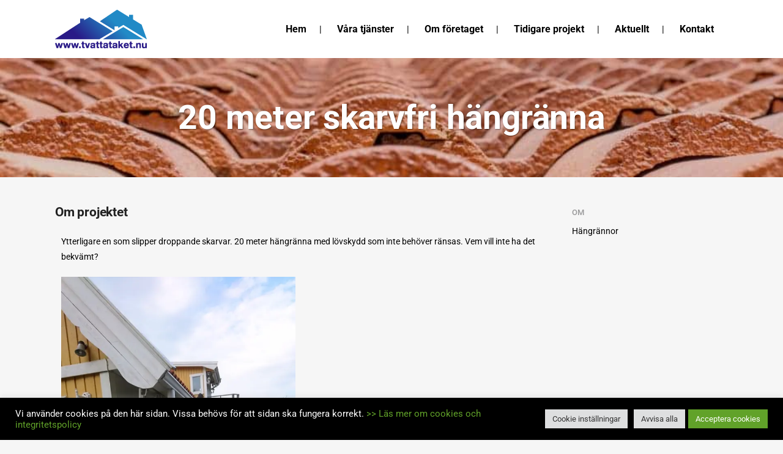

--- FILE ---
content_type: text/html; charset=utf-8
request_url: https://www.google.com/recaptcha/api2/anchor?ar=1&k=6LcFVb0UAAAAAJFTHrG8GS8xuhQovABHaY8McNN0&co=aHR0cHM6Ly93d3cudHZhdHRhdGFrZXQubnU6NDQz&hl=en&v=N67nZn4AqZkNcbeMu4prBgzg&size=invisible&anchor-ms=20000&execute-ms=30000&cb=2dlvz397cy4
body_size: 48790
content:
<!DOCTYPE HTML><html dir="ltr" lang="en"><head><meta http-equiv="Content-Type" content="text/html; charset=UTF-8">
<meta http-equiv="X-UA-Compatible" content="IE=edge">
<title>reCAPTCHA</title>
<style type="text/css">
/* cyrillic-ext */
@font-face {
  font-family: 'Roboto';
  font-style: normal;
  font-weight: 400;
  font-stretch: 100%;
  src: url(//fonts.gstatic.com/s/roboto/v48/KFO7CnqEu92Fr1ME7kSn66aGLdTylUAMa3GUBHMdazTgWw.woff2) format('woff2');
  unicode-range: U+0460-052F, U+1C80-1C8A, U+20B4, U+2DE0-2DFF, U+A640-A69F, U+FE2E-FE2F;
}
/* cyrillic */
@font-face {
  font-family: 'Roboto';
  font-style: normal;
  font-weight: 400;
  font-stretch: 100%;
  src: url(//fonts.gstatic.com/s/roboto/v48/KFO7CnqEu92Fr1ME7kSn66aGLdTylUAMa3iUBHMdazTgWw.woff2) format('woff2');
  unicode-range: U+0301, U+0400-045F, U+0490-0491, U+04B0-04B1, U+2116;
}
/* greek-ext */
@font-face {
  font-family: 'Roboto';
  font-style: normal;
  font-weight: 400;
  font-stretch: 100%;
  src: url(//fonts.gstatic.com/s/roboto/v48/KFO7CnqEu92Fr1ME7kSn66aGLdTylUAMa3CUBHMdazTgWw.woff2) format('woff2');
  unicode-range: U+1F00-1FFF;
}
/* greek */
@font-face {
  font-family: 'Roboto';
  font-style: normal;
  font-weight: 400;
  font-stretch: 100%;
  src: url(//fonts.gstatic.com/s/roboto/v48/KFO7CnqEu92Fr1ME7kSn66aGLdTylUAMa3-UBHMdazTgWw.woff2) format('woff2');
  unicode-range: U+0370-0377, U+037A-037F, U+0384-038A, U+038C, U+038E-03A1, U+03A3-03FF;
}
/* math */
@font-face {
  font-family: 'Roboto';
  font-style: normal;
  font-weight: 400;
  font-stretch: 100%;
  src: url(//fonts.gstatic.com/s/roboto/v48/KFO7CnqEu92Fr1ME7kSn66aGLdTylUAMawCUBHMdazTgWw.woff2) format('woff2');
  unicode-range: U+0302-0303, U+0305, U+0307-0308, U+0310, U+0312, U+0315, U+031A, U+0326-0327, U+032C, U+032F-0330, U+0332-0333, U+0338, U+033A, U+0346, U+034D, U+0391-03A1, U+03A3-03A9, U+03B1-03C9, U+03D1, U+03D5-03D6, U+03F0-03F1, U+03F4-03F5, U+2016-2017, U+2034-2038, U+203C, U+2040, U+2043, U+2047, U+2050, U+2057, U+205F, U+2070-2071, U+2074-208E, U+2090-209C, U+20D0-20DC, U+20E1, U+20E5-20EF, U+2100-2112, U+2114-2115, U+2117-2121, U+2123-214F, U+2190, U+2192, U+2194-21AE, U+21B0-21E5, U+21F1-21F2, U+21F4-2211, U+2213-2214, U+2216-22FF, U+2308-230B, U+2310, U+2319, U+231C-2321, U+2336-237A, U+237C, U+2395, U+239B-23B7, U+23D0, U+23DC-23E1, U+2474-2475, U+25AF, U+25B3, U+25B7, U+25BD, U+25C1, U+25CA, U+25CC, U+25FB, U+266D-266F, U+27C0-27FF, U+2900-2AFF, U+2B0E-2B11, U+2B30-2B4C, U+2BFE, U+3030, U+FF5B, U+FF5D, U+1D400-1D7FF, U+1EE00-1EEFF;
}
/* symbols */
@font-face {
  font-family: 'Roboto';
  font-style: normal;
  font-weight: 400;
  font-stretch: 100%;
  src: url(//fonts.gstatic.com/s/roboto/v48/KFO7CnqEu92Fr1ME7kSn66aGLdTylUAMaxKUBHMdazTgWw.woff2) format('woff2');
  unicode-range: U+0001-000C, U+000E-001F, U+007F-009F, U+20DD-20E0, U+20E2-20E4, U+2150-218F, U+2190, U+2192, U+2194-2199, U+21AF, U+21E6-21F0, U+21F3, U+2218-2219, U+2299, U+22C4-22C6, U+2300-243F, U+2440-244A, U+2460-24FF, U+25A0-27BF, U+2800-28FF, U+2921-2922, U+2981, U+29BF, U+29EB, U+2B00-2BFF, U+4DC0-4DFF, U+FFF9-FFFB, U+10140-1018E, U+10190-1019C, U+101A0, U+101D0-101FD, U+102E0-102FB, U+10E60-10E7E, U+1D2C0-1D2D3, U+1D2E0-1D37F, U+1F000-1F0FF, U+1F100-1F1AD, U+1F1E6-1F1FF, U+1F30D-1F30F, U+1F315, U+1F31C, U+1F31E, U+1F320-1F32C, U+1F336, U+1F378, U+1F37D, U+1F382, U+1F393-1F39F, U+1F3A7-1F3A8, U+1F3AC-1F3AF, U+1F3C2, U+1F3C4-1F3C6, U+1F3CA-1F3CE, U+1F3D4-1F3E0, U+1F3ED, U+1F3F1-1F3F3, U+1F3F5-1F3F7, U+1F408, U+1F415, U+1F41F, U+1F426, U+1F43F, U+1F441-1F442, U+1F444, U+1F446-1F449, U+1F44C-1F44E, U+1F453, U+1F46A, U+1F47D, U+1F4A3, U+1F4B0, U+1F4B3, U+1F4B9, U+1F4BB, U+1F4BF, U+1F4C8-1F4CB, U+1F4D6, U+1F4DA, U+1F4DF, U+1F4E3-1F4E6, U+1F4EA-1F4ED, U+1F4F7, U+1F4F9-1F4FB, U+1F4FD-1F4FE, U+1F503, U+1F507-1F50B, U+1F50D, U+1F512-1F513, U+1F53E-1F54A, U+1F54F-1F5FA, U+1F610, U+1F650-1F67F, U+1F687, U+1F68D, U+1F691, U+1F694, U+1F698, U+1F6AD, U+1F6B2, U+1F6B9-1F6BA, U+1F6BC, U+1F6C6-1F6CF, U+1F6D3-1F6D7, U+1F6E0-1F6EA, U+1F6F0-1F6F3, U+1F6F7-1F6FC, U+1F700-1F7FF, U+1F800-1F80B, U+1F810-1F847, U+1F850-1F859, U+1F860-1F887, U+1F890-1F8AD, U+1F8B0-1F8BB, U+1F8C0-1F8C1, U+1F900-1F90B, U+1F93B, U+1F946, U+1F984, U+1F996, U+1F9E9, U+1FA00-1FA6F, U+1FA70-1FA7C, U+1FA80-1FA89, U+1FA8F-1FAC6, U+1FACE-1FADC, U+1FADF-1FAE9, U+1FAF0-1FAF8, U+1FB00-1FBFF;
}
/* vietnamese */
@font-face {
  font-family: 'Roboto';
  font-style: normal;
  font-weight: 400;
  font-stretch: 100%;
  src: url(//fonts.gstatic.com/s/roboto/v48/KFO7CnqEu92Fr1ME7kSn66aGLdTylUAMa3OUBHMdazTgWw.woff2) format('woff2');
  unicode-range: U+0102-0103, U+0110-0111, U+0128-0129, U+0168-0169, U+01A0-01A1, U+01AF-01B0, U+0300-0301, U+0303-0304, U+0308-0309, U+0323, U+0329, U+1EA0-1EF9, U+20AB;
}
/* latin-ext */
@font-face {
  font-family: 'Roboto';
  font-style: normal;
  font-weight: 400;
  font-stretch: 100%;
  src: url(//fonts.gstatic.com/s/roboto/v48/KFO7CnqEu92Fr1ME7kSn66aGLdTylUAMa3KUBHMdazTgWw.woff2) format('woff2');
  unicode-range: U+0100-02BA, U+02BD-02C5, U+02C7-02CC, U+02CE-02D7, U+02DD-02FF, U+0304, U+0308, U+0329, U+1D00-1DBF, U+1E00-1E9F, U+1EF2-1EFF, U+2020, U+20A0-20AB, U+20AD-20C0, U+2113, U+2C60-2C7F, U+A720-A7FF;
}
/* latin */
@font-face {
  font-family: 'Roboto';
  font-style: normal;
  font-weight: 400;
  font-stretch: 100%;
  src: url(//fonts.gstatic.com/s/roboto/v48/KFO7CnqEu92Fr1ME7kSn66aGLdTylUAMa3yUBHMdazQ.woff2) format('woff2');
  unicode-range: U+0000-00FF, U+0131, U+0152-0153, U+02BB-02BC, U+02C6, U+02DA, U+02DC, U+0304, U+0308, U+0329, U+2000-206F, U+20AC, U+2122, U+2191, U+2193, U+2212, U+2215, U+FEFF, U+FFFD;
}
/* cyrillic-ext */
@font-face {
  font-family: 'Roboto';
  font-style: normal;
  font-weight: 500;
  font-stretch: 100%;
  src: url(//fonts.gstatic.com/s/roboto/v48/KFO7CnqEu92Fr1ME7kSn66aGLdTylUAMa3GUBHMdazTgWw.woff2) format('woff2');
  unicode-range: U+0460-052F, U+1C80-1C8A, U+20B4, U+2DE0-2DFF, U+A640-A69F, U+FE2E-FE2F;
}
/* cyrillic */
@font-face {
  font-family: 'Roboto';
  font-style: normal;
  font-weight: 500;
  font-stretch: 100%;
  src: url(//fonts.gstatic.com/s/roboto/v48/KFO7CnqEu92Fr1ME7kSn66aGLdTylUAMa3iUBHMdazTgWw.woff2) format('woff2');
  unicode-range: U+0301, U+0400-045F, U+0490-0491, U+04B0-04B1, U+2116;
}
/* greek-ext */
@font-face {
  font-family: 'Roboto';
  font-style: normal;
  font-weight: 500;
  font-stretch: 100%;
  src: url(//fonts.gstatic.com/s/roboto/v48/KFO7CnqEu92Fr1ME7kSn66aGLdTylUAMa3CUBHMdazTgWw.woff2) format('woff2');
  unicode-range: U+1F00-1FFF;
}
/* greek */
@font-face {
  font-family: 'Roboto';
  font-style: normal;
  font-weight: 500;
  font-stretch: 100%;
  src: url(//fonts.gstatic.com/s/roboto/v48/KFO7CnqEu92Fr1ME7kSn66aGLdTylUAMa3-UBHMdazTgWw.woff2) format('woff2');
  unicode-range: U+0370-0377, U+037A-037F, U+0384-038A, U+038C, U+038E-03A1, U+03A3-03FF;
}
/* math */
@font-face {
  font-family: 'Roboto';
  font-style: normal;
  font-weight: 500;
  font-stretch: 100%;
  src: url(//fonts.gstatic.com/s/roboto/v48/KFO7CnqEu92Fr1ME7kSn66aGLdTylUAMawCUBHMdazTgWw.woff2) format('woff2');
  unicode-range: U+0302-0303, U+0305, U+0307-0308, U+0310, U+0312, U+0315, U+031A, U+0326-0327, U+032C, U+032F-0330, U+0332-0333, U+0338, U+033A, U+0346, U+034D, U+0391-03A1, U+03A3-03A9, U+03B1-03C9, U+03D1, U+03D5-03D6, U+03F0-03F1, U+03F4-03F5, U+2016-2017, U+2034-2038, U+203C, U+2040, U+2043, U+2047, U+2050, U+2057, U+205F, U+2070-2071, U+2074-208E, U+2090-209C, U+20D0-20DC, U+20E1, U+20E5-20EF, U+2100-2112, U+2114-2115, U+2117-2121, U+2123-214F, U+2190, U+2192, U+2194-21AE, U+21B0-21E5, U+21F1-21F2, U+21F4-2211, U+2213-2214, U+2216-22FF, U+2308-230B, U+2310, U+2319, U+231C-2321, U+2336-237A, U+237C, U+2395, U+239B-23B7, U+23D0, U+23DC-23E1, U+2474-2475, U+25AF, U+25B3, U+25B7, U+25BD, U+25C1, U+25CA, U+25CC, U+25FB, U+266D-266F, U+27C0-27FF, U+2900-2AFF, U+2B0E-2B11, U+2B30-2B4C, U+2BFE, U+3030, U+FF5B, U+FF5D, U+1D400-1D7FF, U+1EE00-1EEFF;
}
/* symbols */
@font-face {
  font-family: 'Roboto';
  font-style: normal;
  font-weight: 500;
  font-stretch: 100%;
  src: url(//fonts.gstatic.com/s/roboto/v48/KFO7CnqEu92Fr1ME7kSn66aGLdTylUAMaxKUBHMdazTgWw.woff2) format('woff2');
  unicode-range: U+0001-000C, U+000E-001F, U+007F-009F, U+20DD-20E0, U+20E2-20E4, U+2150-218F, U+2190, U+2192, U+2194-2199, U+21AF, U+21E6-21F0, U+21F3, U+2218-2219, U+2299, U+22C4-22C6, U+2300-243F, U+2440-244A, U+2460-24FF, U+25A0-27BF, U+2800-28FF, U+2921-2922, U+2981, U+29BF, U+29EB, U+2B00-2BFF, U+4DC0-4DFF, U+FFF9-FFFB, U+10140-1018E, U+10190-1019C, U+101A0, U+101D0-101FD, U+102E0-102FB, U+10E60-10E7E, U+1D2C0-1D2D3, U+1D2E0-1D37F, U+1F000-1F0FF, U+1F100-1F1AD, U+1F1E6-1F1FF, U+1F30D-1F30F, U+1F315, U+1F31C, U+1F31E, U+1F320-1F32C, U+1F336, U+1F378, U+1F37D, U+1F382, U+1F393-1F39F, U+1F3A7-1F3A8, U+1F3AC-1F3AF, U+1F3C2, U+1F3C4-1F3C6, U+1F3CA-1F3CE, U+1F3D4-1F3E0, U+1F3ED, U+1F3F1-1F3F3, U+1F3F5-1F3F7, U+1F408, U+1F415, U+1F41F, U+1F426, U+1F43F, U+1F441-1F442, U+1F444, U+1F446-1F449, U+1F44C-1F44E, U+1F453, U+1F46A, U+1F47D, U+1F4A3, U+1F4B0, U+1F4B3, U+1F4B9, U+1F4BB, U+1F4BF, U+1F4C8-1F4CB, U+1F4D6, U+1F4DA, U+1F4DF, U+1F4E3-1F4E6, U+1F4EA-1F4ED, U+1F4F7, U+1F4F9-1F4FB, U+1F4FD-1F4FE, U+1F503, U+1F507-1F50B, U+1F50D, U+1F512-1F513, U+1F53E-1F54A, U+1F54F-1F5FA, U+1F610, U+1F650-1F67F, U+1F687, U+1F68D, U+1F691, U+1F694, U+1F698, U+1F6AD, U+1F6B2, U+1F6B9-1F6BA, U+1F6BC, U+1F6C6-1F6CF, U+1F6D3-1F6D7, U+1F6E0-1F6EA, U+1F6F0-1F6F3, U+1F6F7-1F6FC, U+1F700-1F7FF, U+1F800-1F80B, U+1F810-1F847, U+1F850-1F859, U+1F860-1F887, U+1F890-1F8AD, U+1F8B0-1F8BB, U+1F8C0-1F8C1, U+1F900-1F90B, U+1F93B, U+1F946, U+1F984, U+1F996, U+1F9E9, U+1FA00-1FA6F, U+1FA70-1FA7C, U+1FA80-1FA89, U+1FA8F-1FAC6, U+1FACE-1FADC, U+1FADF-1FAE9, U+1FAF0-1FAF8, U+1FB00-1FBFF;
}
/* vietnamese */
@font-face {
  font-family: 'Roboto';
  font-style: normal;
  font-weight: 500;
  font-stretch: 100%;
  src: url(//fonts.gstatic.com/s/roboto/v48/KFO7CnqEu92Fr1ME7kSn66aGLdTylUAMa3OUBHMdazTgWw.woff2) format('woff2');
  unicode-range: U+0102-0103, U+0110-0111, U+0128-0129, U+0168-0169, U+01A0-01A1, U+01AF-01B0, U+0300-0301, U+0303-0304, U+0308-0309, U+0323, U+0329, U+1EA0-1EF9, U+20AB;
}
/* latin-ext */
@font-face {
  font-family: 'Roboto';
  font-style: normal;
  font-weight: 500;
  font-stretch: 100%;
  src: url(//fonts.gstatic.com/s/roboto/v48/KFO7CnqEu92Fr1ME7kSn66aGLdTylUAMa3KUBHMdazTgWw.woff2) format('woff2');
  unicode-range: U+0100-02BA, U+02BD-02C5, U+02C7-02CC, U+02CE-02D7, U+02DD-02FF, U+0304, U+0308, U+0329, U+1D00-1DBF, U+1E00-1E9F, U+1EF2-1EFF, U+2020, U+20A0-20AB, U+20AD-20C0, U+2113, U+2C60-2C7F, U+A720-A7FF;
}
/* latin */
@font-face {
  font-family: 'Roboto';
  font-style: normal;
  font-weight: 500;
  font-stretch: 100%;
  src: url(//fonts.gstatic.com/s/roboto/v48/KFO7CnqEu92Fr1ME7kSn66aGLdTylUAMa3yUBHMdazQ.woff2) format('woff2');
  unicode-range: U+0000-00FF, U+0131, U+0152-0153, U+02BB-02BC, U+02C6, U+02DA, U+02DC, U+0304, U+0308, U+0329, U+2000-206F, U+20AC, U+2122, U+2191, U+2193, U+2212, U+2215, U+FEFF, U+FFFD;
}
/* cyrillic-ext */
@font-face {
  font-family: 'Roboto';
  font-style: normal;
  font-weight: 900;
  font-stretch: 100%;
  src: url(//fonts.gstatic.com/s/roboto/v48/KFO7CnqEu92Fr1ME7kSn66aGLdTylUAMa3GUBHMdazTgWw.woff2) format('woff2');
  unicode-range: U+0460-052F, U+1C80-1C8A, U+20B4, U+2DE0-2DFF, U+A640-A69F, U+FE2E-FE2F;
}
/* cyrillic */
@font-face {
  font-family: 'Roboto';
  font-style: normal;
  font-weight: 900;
  font-stretch: 100%;
  src: url(//fonts.gstatic.com/s/roboto/v48/KFO7CnqEu92Fr1ME7kSn66aGLdTylUAMa3iUBHMdazTgWw.woff2) format('woff2');
  unicode-range: U+0301, U+0400-045F, U+0490-0491, U+04B0-04B1, U+2116;
}
/* greek-ext */
@font-face {
  font-family: 'Roboto';
  font-style: normal;
  font-weight: 900;
  font-stretch: 100%;
  src: url(//fonts.gstatic.com/s/roboto/v48/KFO7CnqEu92Fr1ME7kSn66aGLdTylUAMa3CUBHMdazTgWw.woff2) format('woff2');
  unicode-range: U+1F00-1FFF;
}
/* greek */
@font-face {
  font-family: 'Roboto';
  font-style: normal;
  font-weight: 900;
  font-stretch: 100%;
  src: url(//fonts.gstatic.com/s/roboto/v48/KFO7CnqEu92Fr1ME7kSn66aGLdTylUAMa3-UBHMdazTgWw.woff2) format('woff2');
  unicode-range: U+0370-0377, U+037A-037F, U+0384-038A, U+038C, U+038E-03A1, U+03A3-03FF;
}
/* math */
@font-face {
  font-family: 'Roboto';
  font-style: normal;
  font-weight: 900;
  font-stretch: 100%;
  src: url(//fonts.gstatic.com/s/roboto/v48/KFO7CnqEu92Fr1ME7kSn66aGLdTylUAMawCUBHMdazTgWw.woff2) format('woff2');
  unicode-range: U+0302-0303, U+0305, U+0307-0308, U+0310, U+0312, U+0315, U+031A, U+0326-0327, U+032C, U+032F-0330, U+0332-0333, U+0338, U+033A, U+0346, U+034D, U+0391-03A1, U+03A3-03A9, U+03B1-03C9, U+03D1, U+03D5-03D6, U+03F0-03F1, U+03F4-03F5, U+2016-2017, U+2034-2038, U+203C, U+2040, U+2043, U+2047, U+2050, U+2057, U+205F, U+2070-2071, U+2074-208E, U+2090-209C, U+20D0-20DC, U+20E1, U+20E5-20EF, U+2100-2112, U+2114-2115, U+2117-2121, U+2123-214F, U+2190, U+2192, U+2194-21AE, U+21B0-21E5, U+21F1-21F2, U+21F4-2211, U+2213-2214, U+2216-22FF, U+2308-230B, U+2310, U+2319, U+231C-2321, U+2336-237A, U+237C, U+2395, U+239B-23B7, U+23D0, U+23DC-23E1, U+2474-2475, U+25AF, U+25B3, U+25B7, U+25BD, U+25C1, U+25CA, U+25CC, U+25FB, U+266D-266F, U+27C0-27FF, U+2900-2AFF, U+2B0E-2B11, U+2B30-2B4C, U+2BFE, U+3030, U+FF5B, U+FF5D, U+1D400-1D7FF, U+1EE00-1EEFF;
}
/* symbols */
@font-face {
  font-family: 'Roboto';
  font-style: normal;
  font-weight: 900;
  font-stretch: 100%;
  src: url(//fonts.gstatic.com/s/roboto/v48/KFO7CnqEu92Fr1ME7kSn66aGLdTylUAMaxKUBHMdazTgWw.woff2) format('woff2');
  unicode-range: U+0001-000C, U+000E-001F, U+007F-009F, U+20DD-20E0, U+20E2-20E4, U+2150-218F, U+2190, U+2192, U+2194-2199, U+21AF, U+21E6-21F0, U+21F3, U+2218-2219, U+2299, U+22C4-22C6, U+2300-243F, U+2440-244A, U+2460-24FF, U+25A0-27BF, U+2800-28FF, U+2921-2922, U+2981, U+29BF, U+29EB, U+2B00-2BFF, U+4DC0-4DFF, U+FFF9-FFFB, U+10140-1018E, U+10190-1019C, U+101A0, U+101D0-101FD, U+102E0-102FB, U+10E60-10E7E, U+1D2C0-1D2D3, U+1D2E0-1D37F, U+1F000-1F0FF, U+1F100-1F1AD, U+1F1E6-1F1FF, U+1F30D-1F30F, U+1F315, U+1F31C, U+1F31E, U+1F320-1F32C, U+1F336, U+1F378, U+1F37D, U+1F382, U+1F393-1F39F, U+1F3A7-1F3A8, U+1F3AC-1F3AF, U+1F3C2, U+1F3C4-1F3C6, U+1F3CA-1F3CE, U+1F3D4-1F3E0, U+1F3ED, U+1F3F1-1F3F3, U+1F3F5-1F3F7, U+1F408, U+1F415, U+1F41F, U+1F426, U+1F43F, U+1F441-1F442, U+1F444, U+1F446-1F449, U+1F44C-1F44E, U+1F453, U+1F46A, U+1F47D, U+1F4A3, U+1F4B0, U+1F4B3, U+1F4B9, U+1F4BB, U+1F4BF, U+1F4C8-1F4CB, U+1F4D6, U+1F4DA, U+1F4DF, U+1F4E3-1F4E6, U+1F4EA-1F4ED, U+1F4F7, U+1F4F9-1F4FB, U+1F4FD-1F4FE, U+1F503, U+1F507-1F50B, U+1F50D, U+1F512-1F513, U+1F53E-1F54A, U+1F54F-1F5FA, U+1F610, U+1F650-1F67F, U+1F687, U+1F68D, U+1F691, U+1F694, U+1F698, U+1F6AD, U+1F6B2, U+1F6B9-1F6BA, U+1F6BC, U+1F6C6-1F6CF, U+1F6D3-1F6D7, U+1F6E0-1F6EA, U+1F6F0-1F6F3, U+1F6F7-1F6FC, U+1F700-1F7FF, U+1F800-1F80B, U+1F810-1F847, U+1F850-1F859, U+1F860-1F887, U+1F890-1F8AD, U+1F8B0-1F8BB, U+1F8C0-1F8C1, U+1F900-1F90B, U+1F93B, U+1F946, U+1F984, U+1F996, U+1F9E9, U+1FA00-1FA6F, U+1FA70-1FA7C, U+1FA80-1FA89, U+1FA8F-1FAC6, U+1FACE-1FADC, U+1FADF-1FAE9, U+1FAF0-1FAF8, U+1FB00-1FBFF;
}
/* vietnamese */
@font-face {
  font-family: 'Roboto';
  font-style: normal;
  font-weight: 900;
  font-stretch: 100%;
  src: url(//fonts.gstatic.com/s/roboto/v48/KFO7CnqEu92Fr1ME7kSn66aGLdTylUAMa3OUBHMdazTgWw.woff2) format('woff2');
  unicode-range: U+0102-0103, U+0110-0111, U+0128-0129, U+0168-0169, U+01A0-01A1, U+01AF-01B0, U+0300-0301, U+0303-0304, U+0308-0309, U+0323, U+0329, U+1EA0-1EF9, U+20AB;
}
/* latin-ext */
@font-face {
  font-family: 'Roboto';
  font-style: normal;
  font-weight: 900;
  font-stretch: 100%;
  src: url(//fonts.gstatic.com/s/roboto/v48/KFO7CnqEu92Fr1ME7kSn66aGLdTylUAMa3KUBHMdazTgWw.woff2) format('woff2');
  unicode-range: U+0100-02BA, U+02BD-02C5, U+02C7-02CC, U+02CE-02D7, U+02DD-02FF, U+0304, U+0308, U+0329, U+1D00-1DBF, U+1E00-1E9F, U+1EF2-1EFF, U+2020, U+20A0-20AB, U+20AD-20C0, U+2113, U+2C60-2C7F, U+A720-A7FF;
}
/* latin */
@font-face {
  font-family: 'Roboto';
  font-style: normal;
  font-weight: 900;
  font-stretch: 100%;
  src: url(//fonts.gstatic.com/s/roboto/v48/KFO7CnqEu92Fr1ME7kSn66aGLdTylUAMa3yUBHMdazQ.woff2) format('woff2');
  unicode-range: U+0000-00FF, U+0131, U+0152-0153, U+02BB-02BC, U+02C6, U+02DA, U+02DC, U+0304, U+0308, U+0329, U+2000-206F, U+20AC, U+2122, U+2191, U+2193, U+2212, U+2215, U+FEFF, U+FFFD;
}

</style>
<link rel="stylesheet" type="text/css" href="https://www.gstatic.com/recaptcha/releases/N67nZn4AqZkNcbeMu4prBgzg/styles__ltr.css">
<script nonce="T8pYYucJ9x0C3U6mswo-0A" type="text/javascript">window['__recaptcha_api'] = 'https://www.google.com/recaptcha/api2/';</script>
<script type="text/javascript" src="https://www.gstatic.com/recaptcha/releases/N67nZn4AqZkNcbeMu4prBgzg/recaptcha__en.js" nonce="T8pYYucJ9x0C3U6mswo-0A">
      
    </script></head>
<body><div id="rc-anchor-alert" class="rc-anchor-alert"></div>
<input type="hidden" id="recaptcha-token" value="[base64]">
<script type="text/javascript" nonce="T8pYYucJ9x0C3U6mswo-0A">
      recaptcha.anchor.Main.init("[\x22ainput\x22,[\x22bgdata\x22,\x22\x22,\[base64]/[base64]/[base64]/[base64]/[base64]/[base64]/KGcoTywyNTMsTy5PKSxVRyhPLEMpKTpnKE8sMjUzLEMpLE8pKSxsKSksTykpfSxieT1mdW5jdGlvbihDLE8sdSxsKXtmb3IobD0odT1SKEMpLDApO08+MDtPLS0pbD1sPDw4fFooQyk7ZyhDLHUsbCl9LFVHPWZ1bmN0aW9uKEMsTyl7Qy5pLmxlbmd0aD4xMDQ/[base64]/[base64]/[base64]/[base64]/[base64]/[base64]/[base64]\\u003d\x22,\[base64]\x22,\x22JsOaw5bDlDvCiEcTw4wBwqBqc8O9wrLClsOySythFSzDnThZwo3DosKow5xQd3fDrk48w5J4b8O/wpTCv38Aw6tKS8OSwpw9wqA0WSxPwpYdJiMfAw3CoMO1w5ATw7/CjlRePMK6acKjwoNVDiDCuSYMw4ABBcOnwpZ9BE/[base64]/Cr8KHVcO2w4hMwrJTw604FAXCqhw6QRvCgDHCmcKTw7bCpHNXUsOzw43Ci8KcdMOpw7XCqkNcw6DCi0o9w5xpBsKdFUrCpVFWTMOYMMKJCsK7w7Mvwos6SsO8w6/Cl8OAVlbDi8KTw4bClsK0w6lHwqMXR00bwoLDnHgJC8KrRcKfYcOZw7kHfjjCiUZHJXlTwobCocKuw7xIdMKPIhVWPA4KYcOFXDYYJsO4ZcOMCnc7UcKrw5LCmcO0wpjCl8KBawjDoMKCwqDChz4Ww45HwojDqBvDlHTDtsO4w5XCqGABQ2J2wpVKLh/DsGnCkk5wOVxUOsKqfMKtwpnCom0HCw/ClcKaw4bDmibDmsKjw5zCgzhUw5ZJRcOYFA9hbMOYfsOHw6HCvQHCnEI5J0jCicKOFG5zSVVRw5/DmMOBKMOOw5AIw7ghBn1fbsKYSMKUw5bDoMKJEcKbwq8awqPDgzbDq8OPw6zDrFAtw6kFw6zDl8KyNWIzI8OcLsKqYcOBwp9Fw4sxJwfDjmkuc8K7wp8/wqDDqTXCqQDDpwTCssOdwpnCjsOwXhEpf8OAw4TDsMOnw57Cj8O0IFjCuknDkcOPaMKdw5FMwr/Cg8OPwrhew7BdSQkXw7nCtsOQE8OGw6F8wpLDmUrCowvCtsOYw4XDvcOQXMKmwqI6wpbCn8OgwoBRwrXDuCbDrwbDsmIowpDCnmTCjwJyWMKUasOlw5Bpw5PDhsOgf8K8FlF4ZMO/w6rDjcOxw47DucK7w4DCm8OiCMKsVTHCq07DlcO9woHCucOlw5rCtsKJE8Oww4wDTmlPO0DDpsOzJ8OQwrxRw5Iaw6vDpsKQw7cawpzDvcKFWMOIw6Rxw6QBP8OgXSPCtW/ClVpJw7TCrsKBKDvChXMXLmLCqsK+csObwqZgw7PDrMOUDjReGMOXJkVTSMO8W3PDhjxjw7HCvXdiwrvCvgvCvzQhwqQPwqPDu8OmwoPCtzc+e8OoT8KLZR9bQjXDoirClMKjwpfDgC1lw6/DjcKsDcK9HcOWVcKQwo3Cn27Dp8O+w59hw6RDwonCvgHCoCM4NsOUw6fCscKEwpsLasOrwozCqcOkBxDCtjDDnRnDsm4nd0/Dr8Orwq5tCUjDun8uHE8iwqBGw5HCjTpdV8Otw5pqdMKEbhI8w70qdMKzw6wAwodvCFJ2esKjwpJpQmzDjMKnBMKOw68IPsOgw4EdaELDkHXCqTXDiBfDkzRIw4cUQcOqwochw5gFQ33CvcOtFsKqw6HDmXHDgwZhw4LDkkLDlXzCh8ODw4/CgTogTSzDu8KXw6F6wr1AJ8K0CmDCosKowrvDqDgiJF3DlsKiw614TmrCmcOSwpFrw6jDiMO7V0FWRsKQw7h3wpfDo8OdLsKCw7nDocONwp9waklewqrCjwTCr8KwwpfCjMK2HcOBwq3Cnh9TwoHCi3YnwqnCvFwXwoM7wp/DliI+wpsow4DCnsKbSGXDkHbCnBnCnjUswq3Dv2HDmDbDk0zCgsK1w67CjX47UsOZw5XDh1V+wp7DsC3Ckj3DmcKdTMK+TFzCpsO2w63Di07DkT83wp50wpnCqcKDPsK3asOha8Otwp12w4pBwpsRwpM2w63DvXLDqsKXwq7Du8Kpw7HDt8OLw75/DgDDoFxfw5IHAcOewpBkCsONVAtgwo8LwrBfwo/DuFbDnCDDhUbCqkMgf19bOcKaIAzCu8ODwq9nMsOzMsOIw5fCln/[base64]/[base64]/Cm0/CqsK7wpkiOsKLwo/[base64]/[base64]/CskAvw5fCgE7DgsOkw6xQUMKPEsO2w6bCtntQL8OYw5M3D8KGw7RKwrs/IW5FwojCtMOcwokye8OYw5DCuxBnfMKxw6M8DsOvw6N3HMKiwrzDlWvDgsO6F8OIdG/DlwE/w4rCjnnDt0wyw7dbSC8xKh9Uw5YVRUR8wrPDoQlIYsKEHsKEVl17OUHDicKowpgQwpnDp0dDwqrCqCQoDcK/TsOjcXbCkTDDpMKzQcOYw6vDu8OaXMK/RsOtaAIcw41jwrPCiiRTR8Ohwq4rw5zDh8KSDSbDlMOLwqtMelHCshp/wpbDsVLCjcO6BcOfWcOMccOlJjjDnE0LDMKwTMOtwpDDgA5dMcOcwrJKEhjCo8O1wrbDhcKhBl99wrTCsVDDvQUnw6MCw65vwr3CshIYw4Atw6hvw5XChsKWwrNdCABWHmgwI1/Cu0DCksOdwq1dw7ZgJ8Olw45NaD1aw58jwpbDvcKswod0PGDDocKWJcOfacK+w4rCnsOrPWfDiTwnGMKRbsObwqbDu3gyAhkqWcOnRcKjI8KswoFww6nCssKrLi7CvMONwodSwrA0wqzCjEsXw69DdgQxw5TCqkMpOloFw7HCgVEXZU/CpMOTYSPDrMO5wqAWw71LX8OnXi5aJMOuF105w40kwr4mw4LDhMO5w4AiNCZTw7F9MsOtwqnCnGFQbT5Uw7Y/DWzDssK6wrxcwoItwqTDkcKTwqQRwrpBwqrDqMK7w5nClnbDucKDUBZ2HUVlw5VHwrZvTMOWw5nDgkExMxzDnsKuwr9DwrceY8Kxw6JlS37ChVxqwo0xwrDCmyHDnnttw43DvkTCjj7CpsKBw7EhMFszw71lFMKzRcKCw6HCoB3CuQvCtTvDj8K2w7XDoMKJPMOPOsO/w4JEwpEaRzxPOMOCVcOzwr0rVWhlLm4pXcKRFSknD0jDnsOVw516wpAHKybDo8OFWcOKCcKkwrrDoMKpFm5Kw63CqgV0wpJBKsKkccOzwofCviTDrMOuXcK6w7J0FgXCoMOdw7p/wpISw5rDg8KIEcKJP3ZXWsO6wrTCocOXwosMfMOQw6vCj8KLT15JNcKzw6EcwrgHQsONw68ow48fdMOMw4kjwox6DsOGw742w5zDqjfDsFnCpMKJw6MYwrvCjgfDlVAsVMKKw61ywq3Ds8Kzw4TCrWTDg8Kpw4MkXwnCscOsw5bCo2vDu8OUwq3DoR/CrsK7VMOgfHAcClvClTrCj8KBacKvK8KEfGlUUABMwp8Zw7fCgcObKMO1J8KTw6A7cQdzwq1yCCTCjDF0dUTChBDCpsKNwqfDo8Oew4tzNxXDtsKKw5/[base64]/ClXpWJ8O/wq89w4RYwoZmwqrCgcOZw6BHSV82QsK/w6ptfMKKO8OrFATDnm8dw5bCh3vCn8KzSEnDkMOhwozCigA4wp7CpcKaDMKhwrPCqBMfDBLDo8K4w5rCtcOvZxhWYTYsbcKwwq3CpMKow6bCv2LDvTfDp8OEw4fDp15yT8KtbcOdb0tXD8O7wqg0wqUVUHzDoMOBTQxtKsK5wpvCoiF+wrNBFX8bbE3Cq3/CjsK6wpXCtcOyAFTCkcKyw53CmcKWbSp3CWHCvsOFY3PCvQANwp9iw7N5PS/[base64]/V8KSGWgww6vDu8K2wo4dDsK8w7LClzzDlMKAHsKtw7pywq7CmsOQwo7Dhjciw657w43DtcOpZ8KwwrjCjMO9V8ObJ1FPw4xCw48Fwq/DoGfDs8OGdW4ew5LCmMO5TjBLwpbDlMK/[base64]/CmhTCoMKPUcK1dE0JZgJPA3fCgMKVw6Quwq9MJQ9mwqfCvMKUw5XCscKzw5zCjzQsJ8OBJzbDnhRlw6zCn8ODEMOcwrjDvVDDhMKPwrEnAMK6wrDDn8OkQiEOTcKyw6TCmlciYAZMw73Di8KMw6s5Yz/Cl8Kew6DDusKQwozCgS0swqVow5bDuyPDs8OAQEdQAk1Dw6NYWcKJw5BSUHHDsMKOwqnCilM5PcOxJcOFw5kGw6BlJcKhC0zDpAEKc8Ogw5Ndw5c3Bnl6wrMwcl/CjgTDgsK7w5tXT8KvZGLCuMKzw6PChF7Ch8Orw5vCosO3VsO+PlHCk8Khw6XDngYHezrDsG/DiCTDusK5dmtsVMKIeMOxOWhiLGoxw6hnbxPCmUQsBzlhcMOXUC3CjsKdwqzChBdELMO1Vn/Cg0DDnsK0fHdewpltLH/[base64]/CmMOSwqfCiU/DvyVjeSzDtMOQRsO3w7VpQ8KBw5XDvcK6LMKGZcOawrcNw7RMw78dwqbCv0/CkWkVVsKsw7x5w7Y1B1dDw5x4wqvDvsK7w6LDnF5HX8KCw5rChzFMwprCoMOOVcOJbF7CpzTDmX/CqcKRSWzDusOxU8KBw6dYFyIOaEvDj8O1QhbDth07Pht/Ik7CjX/DvMKyEMOXe8KLRWTCoS/CqCDCsU0Fw7pwQcOudcKIwqrCunlJT1TCvcOzLXBewrVAwqx5w6s4Ry8qwroCMU3CpSLCrVtwwpvCucKKwpdIw7HDs8OyQXQ6WcKmeMOhwqlJTsO+w6luMH8cw4LCoTMcYMO3QcKlGsKZwo8AU8Kuw4jDows8HzsgS8O8JMK5w7gMP2/DuE8sA8O6wqLDhHPChTpYwoXDsFvCmcKzw6bCmTIdUCFTG8OYwqJOEMKJwqnCq8O+wpnDkwQHw5dsLk9xAcOLwo/Cu25tS8K/wqXDlW9mGHvCjjESG8OADMKkaRzDtMO7KcKYwr4bwrzDvSLDjgB2JQVlBX/Ds8K0OU/Dq8K1AsK0djpjZcK1w5RDeMOPw6dYw7XCsg3Cp8KkNHjCtB7Don3DvMKow5hVYsKIwqLDt8OZNMOYw5zDksONwqtWwo3DksOCARw5w6TDl0EYSl7DgMOOJcOgIgQKW8KRGcKgF38ww4A9ED3CikjDmFPCh8KJSMO/JMKuw6lmWE1jw7F+G8OQX1A/SwzDnMOYw7wVSmIMwowcwo7DgCzCtcKiwoPDpRENcDN8X2kdwpdtwq9UwpgiPcOqB8OOfsK0AFgaGXzCgWImJ8OiSyFzwrjDrTQ1wqrDsGnDqGLDo8ONw6TCjMKPPMOhdcKdDCnDhHzCs8ODw4TDtcKwZCLCo8OwE8Kgwp7DqmLDs8KVXcOoTA5bMQ87BcOewqDCtH/DusKFBMO6wp/ChiDDgcKJwrERwoJ0wqVIZ8KnEA7DkcOxw5XCkcONw5gMw5cVegTCon4VGsO/w63CtFLDgcOGcsO6VMKBw4hdw57DnhrCjW9ZUcKbeMOLE092NsKrYcOUwrc1EsOvdFLDjcK1w43Dl8KMTVjDuUMgbsKHJ3vCgcOKw61Zw7Y+OzMib8KCCcKNw5TCtMOJw4bCs8O0w6jCjX7Di8KUw5V0JRHClWLClMK/[base64]/w5zDqQ3DrsOVQwvDkR5CwqkEEMOMIVHDqV/[base64]/[base64]/CpsK5GmV9KMO4D0rCuMOzXTvCqcKhw5rDo8OGLMKXGcKuY2xGHznDl8KyGh7CjsKGwr/Cn8OMXmTCgysWB8KvGUPCs8KowqglI8K/w7NsK8KjR8Kvw5DDmMKNwrTCoMOdw5pXKsKgwpchNwQnwpTCjMO3OBBPVhxzwoEJw6MxdMKiSsOlw6J5D8OHwqUvw7kmwoDCtFpbw6Niw6UEYFEbwrTCt3tMU8Kiw4Faw54Mw5pTacKFw6DDmsK1w70TecOsD1bDiyjDncOAwoXDqQ/DuEjDkcKGwrvClAPDnwvDoS3Dl8KDwqDCtcONH8KOw7cnOsOge8K4GcOqP8KYw48Xw6U6w7DDocKcwqVLP8KGw53DuD9OYcK2w7d9w5Yuw51iw5JLQMKSKMKvB8Oqch0fdUpweH3DgF/DpcOdLcOiwqNIMTc4L8O7woLDvyjDugZMBMO5w5LCncOHw7jDscKuAsOZw7nDgw/CgcOgwqbDgGlRJcOew5VRwps6woZ5wrsPwq9IwoJ8A1xiGsOQZsKfw6pEXcKnwr7Cq8OAw6XDosKiHsK+IhzDhsKcQTJmBMOQRxDDisKPWcOTGCR+A8OGG1k2wrvDpBoQVcK6w6crw7LChsKtwq3CsMKsw7XDvh/CgF3CrsK2J3U8Ril9wqzCl0nDtWTCqi/CpcKyw7cHw4ALw5JeGE5cfADCmnEHwo40w6l8w5jDvyvDsSLDmcK1DRF+w4/[base64]/[base64]/Ds2gow5/Cn8KtRnMTUGvCgMKTC8KOwpLDlcKkZcOFw4Y1EMOhdCvDs0XDssKMV8ONw6fCg8OCwrBGQisvwrxXfx7Ck8OywqdDAizDvjHCmcKhwo1HdzEZw6LDqwYCwqcyOwnDrMOPw4fCtkFkw49AwpnCiRnDvV5gw5HDox/DqcKfw7A0GMKyw6fDqkHClG3Dr8KtwqU0fW4xw7AZwoI9dMOjB8O5wpzCiCbCjkPCssKPSShMa8KvwqbCjsKjwr7CocKFfikWZCzDlg/[base64]/Ch8OrZhEnVcOjw6YLwpfDpVtVew9owrsyw74LJGdZZcO8w7xYRX/CkF3CoiQfwobDpMO1w70Mw5vDhwxOw4/[base64]/DrsKIdsOYwozCosKewr3CvMO1dnl9AMKTVcKZKCldDE7CnDdKwr8ZTBDDs8KfD8OORcKVw6Q1wprCvGN9w7XDkcOjO8ObK13DrcKJwq4lawfCtcO3TW95wq44acOAw7wkw7jChgPDlCvChB7CncOePcKNwqPDvSbDnsKHwoTDr04qCcOCe8O/w73CgxDDh8K+acKBw6jChcK7PgQFwpPCllnCqBTDrElgXcOnRWpyPMOowofCpsKjRGPCpgHCiQ/CqsK/w5pCwpY9X8KGw7XDt8Ozw6omwoBhEMOKMV9hwqgufHDDgsOQcsK/w5nCjFAXHBrDkTbDr8KXw67Cn8OIwrPDliYgw4bDqkfCicOkw5AVwqfCswp7WMKdOsKew4zCjsODciLCnGl/w4rCmsOWwodhw4zDgFXCk8KuGwtEMSgQXSRjfMK0w5DCvnFSZsKlw7I8HMK8QGTCtMOKwqbCrcOWwq5oNnkcI18ddDpBeMOhw6AgJkPCrcO1DMKww4oafEvDthjCj1HCtcKhwpbDhXs4RnYpw4BgFAbDuC1Gwq0xMsKNw6/DmGrCuMOcw69uwqHCksKoS8OwP0rCjsOhw4DDhsOpSsOLw7zCnsKQw54JwqEjwrZvwo/DicOzw5Ycwo/DhsKFw57Cki9FGMK0WcO+QE/DlEIkw7DCimoAw5PDrxJOwpcuw6fCvw7Dr2VdVsKpwrdCP8OlDsKiFcKUwrY2w5HCnD/[base64]/Dl8KaCzVQw6ZPw6g6LMKZTsKNIQNtORfCoDjDjhLDlmnDo3XDqMKuwp9Iw6TDusK9CWHDvB/CvcKlCXrCuH/[base64]/FWRAFR5KI8KnBgpPfDHDv311ERNzwqjCizLCqsKww5DDgMOWw7IjLDjDl8OBw7craAXDhMOlcB9Zwo4mXjlnKMO1wovDrcKZw6YTwqoLGH/CkFJ6MsK6w4FidcKyw5YWwpVbTcK6w7MeAx8pw7BRaMK4w4xnwpLCqMOYKVDCicKVaS86wqMewrhERBfDtsKIbH/DrVsNDmttYFMGw5F1VBDDpwvDgcKuCiNfBMKrHMKfwrp3fynDr2vCjFIIw7UJZGXDg8KFwpbDpG/[base64]/w6YCwqbDh8KUbgrDpEpwwrvDi8Ovw60mIgnDgcOrJMOEw6sKTsOZw4PCo8KXw5jCh8KTRcONwqDCm8OcdAg7YjRnBjcWwoEzaTRLCCIyEsK7bsOZelXClMOjJWYuw5/[base64]/w7zCjS7CtAPCrCchWSNZYikvwozCs8OAwoo3wrvChsKXYwTDo8K8YDfCkkzDm2/CoH1Lw5kIwrHCqy5Uw7fChTJjFXLCggc4RHvDtjAHw4LCgcOSN8OfwozDqMKIdsK+f8K/[base64]/IcKrXBtsXV4yXRfCucOKbsO2GMO0w5IzSMOqGMOTTcKWEcKAwo7Du1DDsQdOHiTCpsKYVxLDvcOrw4TCp8OYXS3DmcOXWQZndQrDiFFBwq/Ck8KuWsOaQsOvw6jDqQDChlNVw7rCv8K9LCjCvXgHRFzCsV0OFCxZHEbDhlcPwrwuwq9abBtOw7BYb8KNJMKINcO4w6zCicKRwrLCjFjCtgg/w6t9w7oyOgfCpQ/Ch10vTcOnw6UgBSDCgsODOsOud8KXHsKVEsOIwprDpETCqw7DtEl9McKSSsO/[base64]/Co8KoAQNqw7bDt3TDiiTDvcK2WBAIwr/Cs0U2w5/ChkF+ekrDucO7woUOwpTCj8OIwokpwpRHNsOXw4LDiGHCm8OmwpTCncO3wrpdw6gMBDfDuTF9w4pKw45xQyTCmC4ZL8OeZi1ocgvDmsKrwrvCllnCmsO5w79XOMKLf8O+wrJLwq7CmMKIPMOTw74Rw4wbw6VvWVLDmwxywrg1w5cywpHDtMOHLsOkwq/DpTo/w4wGTMOgYGjClQlqw649PHZhw5TCs39VXcKlbsOKfsKnBMK6a1nCjRHDg8OALsKZJBLCn0LDsMKfLsOSw49/ZMKbecKzw5vCl8O/wpMyasOPwqTDqxXCncOmw7jDlMOFOFYVKhvCkW7DrCkBJ8KOBxHDhMKJw6o3GjsBw53CjMK1YhLCmENcwq/[base64]/DzwHEzkIw7kZwqwHwrgBw6nCtS0Xw6Abw4FLQcOnw78PLcKjEcOJwo1sw4NfOGQJwq4zUsKOw4Y5w6LDlH09w7pmQMOreitIw4PCg8O4fMKGwocmAVkOF8KLG2nDvyd9wozDiMO0GUzCvivDpMOMOsK/C8K+bsO1w5vCs0g2w7gVwoPDqy3Cr8OpCsK1w4/Dn8O+woE7wp9Dw5c1EBzClMKPEcKjOsOMWnzDo1nDg8KQw4zCrGUQwplHw4bDjcO4wo5ewozCvsOGecKKUcKsM8OVE0PCgAAkwrjDkX8STgDDpcK1QWlxY8OHNsKLwrIyB3jDu8KUCcOhcR/Dr1PCqMKpw7zCsTtnwrETw4ZYw5TDqTXCjsOADk0vw7M6w7/[base64]/DosOsH8ONIX0gdcOxHgjDuMOeHMKNwrfCrMOrEMKjw6zDvDnDtSvCsRnCh8OTw5PDtsK5NXYeJVFJFTDCpMOaw6fCjMK7wqjDk8O3ecKqUxlHAjcWw4o9X8OnEhzDi8K9wpoww6fCuEQZw5/[base64]/ChcOrScODSR7DtcOHw5UKDsK5wqcjw444cyVsNMODOEfCpCLCicO0HsK1BizCv8KiwqhlwpAAwqrDucOYw6LDmnAewpB2wqg4L8KAPMOHBxoXK8KIw4fCjCU1UEPDuMOMUzB7KsK4UgIRwpt8T1bDs8KIKsKneXrDvVDCkVMFd8O0wpoFWyk4OVDDnsK/HiDDisO4w6UDO8KKw5HDqsOXE8KXUcKJworDp8K+wrbDt0tcwr/[base64]/YnZZU8KrwrpOw75VQ2oLIHzDsMKPUg4RbDbCnsOow5jDqWjCqMOkSg1hHRPDkcO/[base64]/wpo5PhDCrBLCrcKCdUfCu8Omw7fDqzzCvG/CgcKlw55/L8O+D8Oaw7/CsXXDnzxsw5zDg8KJbMOgw7/DocOfw7p+J8Oyw5rCosOfKMKpw4dLasKJUCTDjcKhw73CmDkAw4vDscKDehrDqnvDpcKfw4Jrw4oDO8KMw55accOyYB3CncKiHw7CnEPDrThjb8OpaU/DqHLCpzLCiH/CqlXCg3xRRsKMUMKpwq/DrcKDwrjDqAbDr07CpGzCuMK1w4QNLhXDsDLCmh7Ct8K/B8O4w4dSwqkPZMK/XG9dw4N5FHRzwq/[base64]/[base64]/DjUzDs8Kaw5I2wpbDtVBow7DCsMOxX8KpWEJXVFsEw4ZFacOewoXDkHkANsKJwplww4AEFC/CuGdZXVoXJinCgn1BRj7DuyjCgEFKw4HCjjRZwo3DrMKPSyIWwp/DucKdwoJ8wq1vwqdGD8Ojw7/[base64]/[base64]/Clk7CmifCr0XCmjzCsil+U8KgK3drHC0+wpJnfMOSw7ECSMKgah1md23DiCfCi8K9DV3CgRI3EcKeB0vDk8OtBWnCssOXYcKFCCIhw6XDisOjexfCmMOWcQfDuUo+wpFlwqN3w54iwqQ3wo0DSnTDsVHDpcONCw0SIRDClsKdwpsSCXvCncOkSgPCmxHDvcK/MMO5AcKGG8Ohw4NTwr7DmX7ClU/[base64]/[base64]/[base64]/[base64]/CiyDCrFnDjn91ESN/wrrDvVsaAWHDsmbDnsOFV3dzwrVjPSsqUcKOXcOhJlLCuHrDq8OPw68hwp17dFBXw5c/w6fDpzXCs3waQ8OKP09hwpFTQsOZMcOnwrbDqDtWwqpuw4TCgE7CiWzDq8K/bVrDkS/CmXZXw5cQWy7Dv8KKwpAoDcO6w73Dl2/[base64]/CqcKkwodxw43CqHfDpcK1wpvDt8KawqbChMOkbMK8AcOzXmAIwrINwod0KnfCqXfCgSXCh8Omw4UjQMORDT8Xwo8CMcKXLxEOw7jDmsOdw6/CgsOPwoALacOvw6LDll3DocKLRcOkGh/ChsO7TRfCqMKEw596wp3DisORwpIsJzDCi8KfbzUzwprCtS5Yw4jDsR5ZWV0Pw6d0woJgRMO6IXfCp2nDgsOdwo3CsCsWw77Dm8Kvw4PCucKdWsOjXSjCs8K2woDCkcOswpxSwp/[base64]/w5nDnQMAwrDDqMKPTxvCjsO0w4bCv8OdcDo1wpbCiiAlE3ANw7bDr8Oewo7CsmpuCl7Dij3DrcKRGcKeJWBXw5XDgcKDU8KOwrVvw45Zw5DCrhHClWU5YgvDmsK7JsOuw6BhwojDm1zDh0kcw7rCo2LCisO5LFh0Oj9CLGDDqHl2wrzDlzbCqsO8wqrCtx/[base64]/wocDw7cEwq0DGQrCuA7DkCzDtyXCh3PDm8KVUHsqK2YkwrXDiU4Mw5LCpsKDw6AzwovDh8OhXkZew5wqwoAMIsK1fCfCqF/[base64]/DsVjCuGh+ekYUw57CkQULw4R9NcKpwpYvZMOmPzZKRmF2ScKQwrjDlzgbDMOKwr85W8KNXcOFwrbCgGIKw4jDrcK4wpFvwo4+R8OowrrCpSbCu8OIwqvDpMOYUMKcc3TCmlfCuj/[base64]/DrinDgsKnwoM2woZdKsKlw4Fcw5sLecKJwrYfU8Odflo+QMOgXsONbyx5woQZwpjCq8OAwpBFwpLCtz3DtAFNTCTCiDHDhcKBw6tkwo3DnTjCrQM2wrbCk8K4w4PCrycSworDoVjCk8KEQsKow7HCmcKawq/Dnl81woBqw4nCqMO0RMKZwrHCoSYhChQsdcK0wqBpZSggwqVYacKQw6nCg8O2GRLDkMOuRcOQd8KeAVUCwqXChcKWblnCpcKOJkLCu8KwR8KcwpMESCbCisKBwqLDi8OCfsKfw60bwoBXXVQIIUUWw73Ci8OfHm9HBsKpw4jCvsO/w71jwqHDjwNIBcKqwoF5KzzDr8K7wr/[base64]/w7fDjsKMw5pWw7ISwpsVw4lXw5DCkngxwq4xEDjCs8O4XsOnwpRZw7fDrD1ew5kew77DrnTDoj/[base64]/[base64]/LjfCvmLCjhh+w6LClgrDkMOOw5fCkiApTcKyc24ZasOdWMOkwpLDisOew4I1w4LCrsOAfnbDsRBvwoPDj3dZf8KJwpNAwqzCpCDCgFJtczxlw7fDhsOcw59vwrghw4/DncKSADTDjsKswqcnwr0kGMOTQyDCscK9wpvCrsOIwrzDj0oIwqrDvEFjwqU9fTTCmcODE2p6aCgZEcOmQsKhQ3YnZMOsw7LDqDV2wpslQ0HDg0IBwrzCoyjChsObNQkmw4fCu0YPwojCqCEdRlHDrTzCuTfDqMO+wqfDicOpUX/DrwLDjsOdXTZKw7DCtHFcwpdiS8K/b8OhRxJhw59CesKoPEE1wowOwqvDqMK6HMOeXQnDoQvCl2LDvmTDg8KTw4rDoMOHwpptGsOeBR5jel8lNyvCsG3CogHClnjDlVIiLsOlAsOPwqbDn0DCvFbDj8OAYQLDicO2JcOjw4nDlcOgfMOMO8KTw6kwElYrw7TDtHjCl8KYw6HDgQnCvyXDuBVew7/[base64]/wo0Tw6nCpcKjwqg2wo1gBHc3Y8Ofw7NMw7EhchbDhCDDqMO7HifDkMOxwr7CtQ3Dhy1VTiggHVfCvnHDisK2ezMewpHDnsO/cQEqPMKdJ3M9w5N2w59PZsKXw5TDjk92wrEackbCq2PCjMObw4wnEcO5ZcO7wo8zQgbDnsK1wqHDmsOMw5DCncOpIg/CrcKWQ8Ktw4IlZ39tNBPDiMK9w7rDisKJwrLDojJXIiJOWS7CvcKNbcOGCcKhw6LDu8O/wqlnWsO3R8K7w7LDvcOlwo3CoyQ3e8KqPhsWEMK1w7c+S8KkTsKnw7XCrcKhRRtYNizDisO/[base64]/ChMKtdgcEdcOHwpLCrCLDtMKQMGdWw7UJwo3DnUbDuwdiDMOow6bCpsK/[base64]/[base64]/Dh8K8J2LDnjtPNC/DgTvCn8Otw5w5BhkBFsORw6XCrnMYwoLCmcO6w5Mww6Inw5YswphlPMKUwrTCjMO8w6opDC9uX8KLRVDCjcKkPMKsw7cvw70Ww6BRTHEBwqTCicOsw4TDs3IMw5xgwr9Zw7kuwp/CmFHCowbDkcOUUwfCpMO/YlXCncKRK03Dg8OcbHNaanx4wpDDgAw6wqwBw6x0w7YGw7pGQS3ChHgoFcOfw4PCssOqPcKxUh3CoVkVw5MIwqzChsOOdm15w5rDqsKiH0/CgsK5w4LCoTPDuMKXwoxVBMKcw5BvRQ7DjMKMwrHDjjfCuxbDs8O5XWLCvcOaACXDjMOlwpYjwp/[base64]/Cqj5Mw6ssHXHCtCEeWMOTwq/CkGnCl0BeWsOzLyVxwpDDrU8Cw55pesKzwrzDnMK0J8OcwpzDh1LDoDMEw6ZqwonDkcO2wrZvF8KCw5XDr8Kkw40wecKScMO4b3HCnDnCssKswqdqD8O6IsK2w40Lc8Kcw7XCpFsrwqXDuDLDghk6Gj1JwrIGYMKww5HCukzDm8KAwqrDkxQgKcOcT8KfGHTDnB/[base64]/CoTDDi2TCl8OywoAlwpzDs8OYw6dMMzUjBcOuwqjDjzHDu07DoMOBNcKXwpzCk0fCu8KlB8KOw4EUQjkJfcOZw4VDKUDDlcKmUcKuw6DDgTcDGCjCvSAgwqFEw4HDsjPCmmo/wrbCjMK4w4Bdw63Ct0oRecOFbUxEwqsmBcOlTS3ChcOVeyPDnE0awphlWsK+EsOkw59qecKPSmLDqX5Mwp4rwotrBHlrD8KKRcKAw4pWJcKpGMOuOFovwqLDpB/Dg8KzwptANXwKbxIAw6vDk8Oyw6vCu8OqVHnDgl91b8K2w6MLY8OlwrHDuEomwqHDqcK/[base64]/[base64]/DjknDq04Qw6bDtybCoQnDksKxQcOYw6FpwqzClnTCm2LDucKRBS3DpcOLeMKYw5zCmCluJS/Cq8OZekbCuV1Kw5zDl8Oye3LDn8OgwqIQwrcJJMOkF8KpdynCgXrCkB0pw4JdbFvCicK7w7XCp8OAw5DChcOXw4EEwrZuw5DDpcK+wr3CucKswoQgw4XDhg3ChW8nwovDtMOzwq/[base64]/Di8KEQMKuw7DCkMOBw4NdWSrCm2/Cp8O+wpTDlAs4RAJ1wo5UDsK/w7ZFacO+wqtswrNRXcO7MBRkwrfDi8KGCcKiwrMUOwzCiyjCsTLCgCkrChnChErDpMO3Mgcow4w/wp7CikRzGwQAS8KgPCbChsKlYMOAwo02QMOLw5Ijw47DucOnw4Yzw6s9w4wbf8K1wqkQNkbDiAFjwpV4w5/ChcOdJztoVcOXPwLDjVbDiBw5AzU0w4Ngw4DCvS7DmgLDrwFbwq3CvmHDk0BAwpYVwrzCrS3ClsKYw5IkFmYIKMK6w7PCv8OXwqzDosKFwobCnk8IccO4w44mw5HCq8KaEE9gwoHDg0A/Q8KZw6bCpcOkfcOiw6oRLcOdEMKHTW9Rw6QLHcK2w7zDjRXCqMOgTT8BQB0cw63CvzJWworDnzxRGcKcwolkVMOlwpnDj0vDv8KBwrPDqHRDMzTDg8KkLnnDpWtfAH3DksKlwoXDp8Omw7DDuw3CucOHG0TCoMOMwo0Ew4HDqXhIw68YOcKHYsK9wpTDgsKzYk9Hwq/[base64]/[base64]/DksOGw7LCmcK2w614YGzCicOJwrjDgBdOJMOww5BMdcKdw5ZRRsO0w5zDui4/[base64]/[base64]/w6YMSXc/woPCsMKBw6Nkwql/[base64]/DoMOaNMOAw5gRGizCg8OvNsK7w43DvsK7w7V5V8KTwqPCp8KCasK5XzHDr8OKwq/CqBrDqxHClMKCwqDCocOVc8OfworCocOzen3CkE3CoCrDm8Oawo5DwpPDvzInwoNNwrh6KcKuwqrDtQPCqMKDEMKWFBsFCcOLGFbClMOgLWJad8KeNMKaw453wo7CqThJMMO/wrMRRibDjsKhw5jDvMKUwrthw7LCtV4wAcKVw6xuWxLDr8KBfsK2wrzDs8OrYMOiR8KmwoJQZX0swqnDjAU1SsO/woTCoy8HIcK7wrJpw5EHAzIjwoxyJAoPwqNuwqU2Ux51wovDocOwwroiwphoKCPDtcOAHCnDmcKOaMOzwo7Dmzs1dcO9wo8aw5pJw4J6wqJYMmHCjWvDu8KxIsKbw5kceMO3wrXCpMOww60jwoY2Ew4uwp7CpcOwXRIebAXCvMK7w5crwpZvaHMBwq/[base64]/DhMKvLwLCo1jDnhHCjzgaVcKzPnXDtj5zw6dOw4t7wq3Dij0Ow4Z8w7TDncKRw6kZwoDDt8KRHi40DcKxa8ObNMKlwrfCpnzClAbCnj8TwpnCsGLDuk4PbsK9w6LDucKDw6zCgcOJw6vCqsOYdsKnwqrDjhbDgg/DsMOKasKJLMKqJjA2w4vDsHHDhsOsOsObPcK3bCMFeMOwdcKwcVLDrlkGUMKmw6bDusODw7/[base64]/w6jDtMOwwoVnw5BNMMKJFmdjw5DDqcKoEHnCoATCowgCU8Oxw5gBO8OTXn98w7bDgw5wWcK2V8OewpTDmMOLT8Krwq/DgBXCg8OGFDErcRIgV1DDmGzDk8K0Q8KmPsOvE1bDk111MSA/RcOrw445wq/CvAhRXgo9G8Obw71uQmRbSC15w5xRwqwxaFRWC8K0w6NswrwUb3xsLHgBK17CmcKOMFkvw6rCrcKzB8KBBnzDqx/Cr1AySB3Du8KOYcOODMOWwrLCjlvDikchw5LDvxrDosKmwqE3CsKFw61Nw7pqwpnCtcK4w6LDr8KFZMOfMyFXPMKiIX8eQsK5w6TDjB/[base64]/[base64]/CsAMRfMOoLMO9X8Kiw5plwrfCvg5iwpzCtcKkS8K5CMKjecOhwpQETj7Ch3zCi8K5WsOTYQXDghJwJDtbwocAw7HCksKbw4VhH8Oywppgw7rCmlYWwpHDug/CpMOYNy8YwpRCFx0UwrbClDjCjsK6O8OMDykVJ8OXwrXCvlnCmMKIV8OWwqHCvnTCvXM+LcOxOlTDkcOzwpwIwpfCv03Dokojw7J6cS/[base64]/QMKHB8OWBkHDqMKMwp0HwqY8f0vCtU3CjsKiGzR7MwctMmXDh8OcwqA0wonCpcKbwpNzWRl8bGUGOcKmFMKZw6wqRMKSw4dLwq5Dw4/CmibDoknDkcKoGE5/w57DsAQLw67DgsKBwo8Iw41VS8Ozw711VcKQw6pAw4TClMO9R8KVw6nDhcOIQsOAP8KCSMOTLCjCrVbDuTtBw6fCqzNZK0LCrcOUc8O2w4t6wqgVfcO4wq3DkcKYeB/[base64]\x22],null,[\x22conf\x22,null,\x226LcFVb0UAAAAAJFTHrG8GS8xuhQovABHaY8McNN0\x22,0,null,null,null,1,[21,125,63,73,95,87,41,43,42,83,102,105,109,121],[7059694,926],0,null,null,null,null,0,null,0,null,700,1,null,0,\[base64]/76lBhmnigkZhAoZnOKMAhnM8xEZ\x22,0,0,null,null,1,null,0,0,null,null,null,0],\x22https://www.tvattataket.nu:443\x22,null,[3,1,1],null,null,null,1,3600,[\x22https://www.google.com/intl/en/policies/privacy/\x22,\x22https://www.google.com/intl/en/policies/terms/\x22],\x22LQbSWntACLpIA+L/07lWaCqfDjknf6dHghdJl5sQOmw\\u003d\x22,1,0,null,1,1769919179037,0,0,[110,21,201,12,215],null,[214],\x22RC-c3RMP_yGlJqC7A\x22,null,null,null,null,null,\x220dAFcWeA518MlO7jPJrdUupmXv-kFRYX8zTgvoKuESUhE_5J3Ego6WPZZO6Wg62XHp1U51IlH9xnsbK78p8Pb3S2gMuENpXE5ttw\x22,1770001978760]");
    </script></body></html>